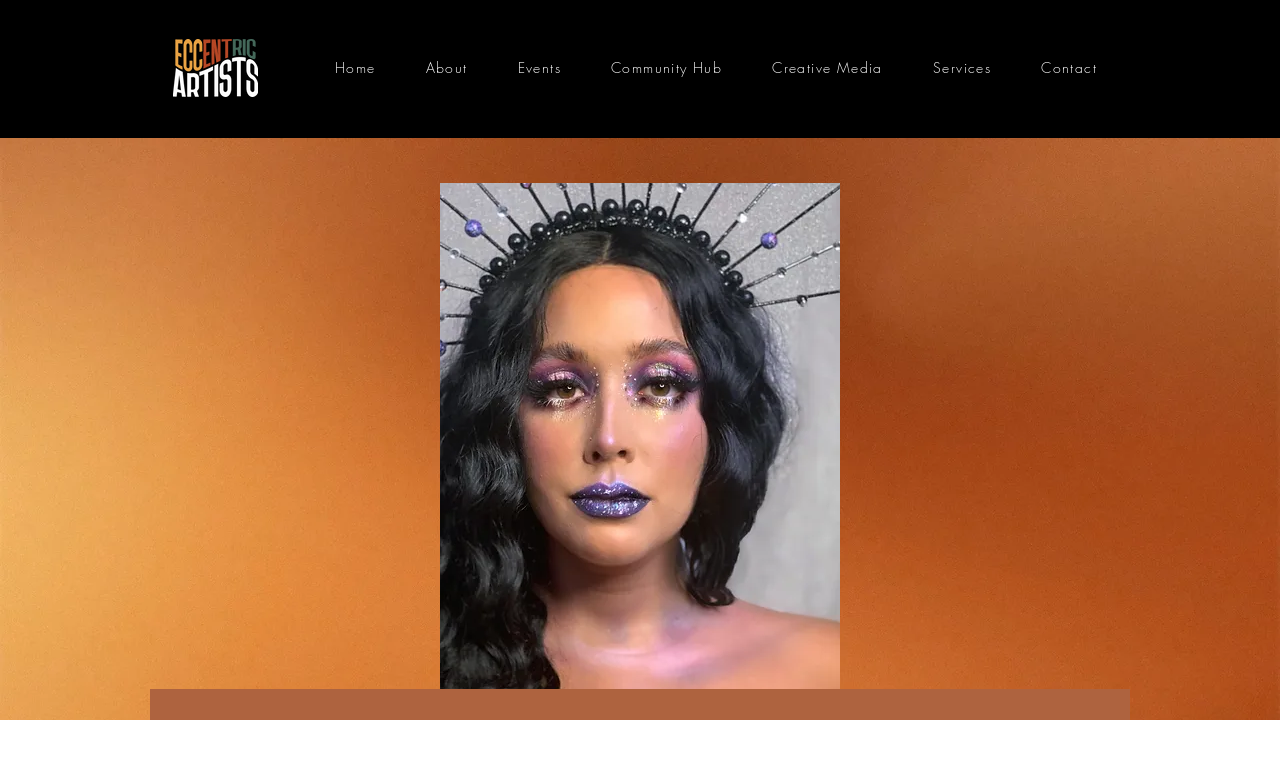

--- FILE ---
content_type: text/html; charset=utf-8
request_url: https://www.google.com/recaptcha/api2/aframe
body_size: 266
content:
<!DOCTYPE HTML><html><head><meta http-equiv="content-type" content="text/html; charset=UTF-8"></head><body><script nonce="SEBQIEcefDfTS5YDeyEoiQ">/** Anti-fraud and anti-abuse applications only. See google.com/recaptcha */ try{var clients={'sodar':'https://pagead2.googlesyndication.com/pagead/sodar?'};window.addEventListener("message",function(a){try{if(a.source===window.parent){var b=JSON.parse(a.data);var c=clients[b['id']];if(c){var d=document.createElement('img');d.src=c+b['params']+'&rc='+(localStorage.getItem("rc::a")?sessionStorage.getItem("rc::b"):"");window.document.body.appendChild(d);sessionStorage.setItem("rc::e",parseInt(sessionStorage.getItem("rc::e")||0)+1);localStorage.setItem("rc::h",'1769199070337');}}}catch(b){}});window.parent.postMessage("_grecaptcha_ready", "*");}catch(b){}</script></body></html>